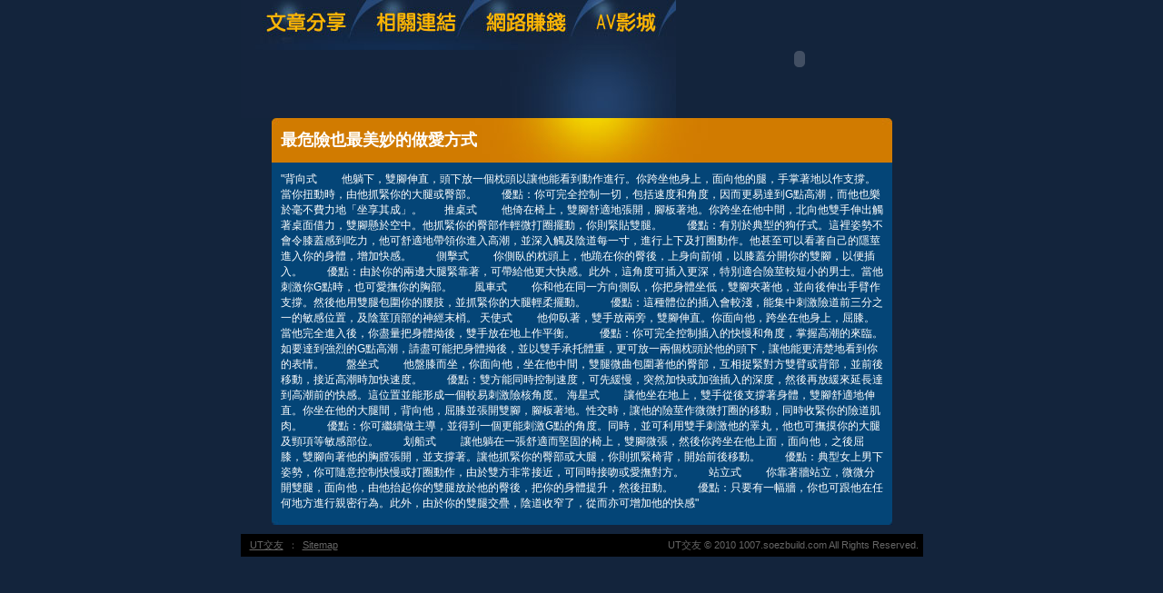

--- FILE ---
content_type: text/html; charset=utf-8
request_url: http://1007.soezbuild.com/?opc=a926
body_size: 8955
content:
<!DOCTYPE html PUBLIC "-//W3C//DTD XHTML 1.0 Transitional//EN" "http://www.w3.org/TR/xhtml1/DTD/xhtml1-transitional.dtd"><html xmlns="http://www.w3.org/1999/xhtml"><!-- InstanceBegin template="/Templates/doc.dwt" codeOutsideHTMLIsLocked="false" --><head><meta http-equiv="Content-Type" content="text/html; charset=utf-8" /><!-- InstanceBeginEditable name="doctitle" --><meta name="keywords" content="黑襪正妹,.色情影片" ><meta name="description" content="本站內容包含色情自拍、辣妹貼圖，未滿１８歲成人者請勿進入本站。}" ><title>最危險也最美妙的做愛方式 - UT交友</title><!-- InstanceEndEditable --><link href="/templates/OP006/style.css" rel="stylesheet" type="text/css" /><script type="text/javascript"><!--function MM_preloadImages() {   var d=document; if(d.images){ if(!d.MM_p) d.MM_p=new Array();    var i,j=d.MM_p.length,a=MM_preloadImages.arguments; for(i=0; i<a.length; i++)    if (a[i].indexOf("#")!=0){ d.MM_p[j]=new Image; d.MM_p[j++].src=a[i];}}}function MM_swapImgRestore() {   var i,x,a=document.MM_sr; for(i=0;a&&i<a.length&&(x=a[i])&&x.oSrc;i++) x.src=x.oSrc;}function MM_findObj(n, d) {   var p,i,x;  if(!d) d=document; if((p=n.indexOf("?"))>0&&parent.frames.length) {    d=parent.frames[n.substring(p+1)].document; n=n.substring(0,p);}  if(!(x=d[n])&&d.all) x=d.all[n]; for (i=0;!x&&i<d.forms.length;i++) x=d.forms[i][n];  for(i=0;!x&&d.layers&&i<d.layers.length;i++) x=MM_findObj(n,d.layers[i].document);  if(!x && d.getElementById) x=d.getElementById(n); return x;}function MM_swapImage() {   var i,j=0,x,a=MM_swapImage.arguments; document.MM_sr=new Array; for(i=0;i<(a.length-2);i+=3)   if ((x=MM_findObj(a[i]))!=null){document.MM_sr[j++]=x; if(!x.oSrc) x.oSrc=x.src; x.src=a[i+2];}}//--></script><script src="/templates/OP006/js/AC_RunActiveContent.js" type="text/javascript"></script><!-- InstanceBeginEditable name="head" --><!-- InstanceEndEditable --></head><body onload="MM_preloadImages('/templates/OP006/images/m_doc2.jpg','/templates/OP006/images/m_link2.jpg','/templates/OP006/images/m_money2.jpg','/templates/OP006/images/m_av2.jpg')"><table width="750" border="0" align="center" cellpadding="0" cellspacing="0" class="container">  <tr>    <td><table width="100%" border="0" cellspacing="0" cellpadding="0">      <tr>        <td><a href="./?opc=doc1"><img src="/templates/OP006/images/m_doc.jpg" name="m1" width="138" height="55" id="m1" onmouseover="MM_swapImage('m1','','/templates/OP006/images/m_doc2.jpg',1)" onmouseout="MM_swapImgRestore()" /></a><a href="./?opc=link"><img src="/templates/OP006/images/m_link.jpg" name="m2" width="119" height="55" id="m2" onmouseover="MM_swapImage('m2','','/templates/OP006/images/m_link2.jpg',1)" onmouseout="MM_swapImgRestore()" /></a><a href="./?opc=money"><img src="/templates/OP006/images/m_money.jpg" name="m3" width="124" height="55" id="m3" onmouseover="MM_swapImage('m3','','/templates/OP006/images/m_money2.jpg',1)" onmouseout="MM_swapImgRestore()" /></a><a href="http://007sex.333asia.info/VIDEO/index.phtml" target="_blank"><img src="/templates/OP006/images/m_av.jpg" name="m4" width="98" height="55" id="m4" onmouseover="MM_swapImage('m4','','/templates/OP006/images/m_av2.jpg',1)" onmouseout="MM_swapImgRestore()" /></a></td>        <td rowspan="2"><script type="text/javascript">AC_FL_RunContent( 'codebase','http://download.macromedia.com/pub/shockwave/cabs/flash/swflash.cab#version=9,0,28,0','width','272','height','130','src','/templates/OP006/images/logo','quality','high','pluginspage','http://www.adobe.com/shockwave/download/download.cgi?P1_Prod_Version=ShockwaveFlash','movie','/templates/OP006/images/logo' ); //end AC code</script><noscript><object classid="clsid:D27CDB6E-AE6D-11cf-96B8-444553540000" codebase="http://download.macromedia.com/pub/shockwave/cabs/flash/swflash.cab#version=9,0,28,0" width="272" height="130">          <param name="movie" value="/templates/OP006/images/logo.swf" />          <param name="quality" value="high" />          <embed src="/templates/OP006/images/logo.swf" quality="high" pluginspage="http://www.adobe.com/shockwave/download/download.cgi?P1_Prod_Version=ShockwaveFlash" type="application/x-shockwave-flash" width="272" height="130"></embed>        </object></noscript></td>      </tr>      <tr>        <td><img src="/templates/OP006/images/pic1b.jpg" width="479" height="75" /></td>        </tr>    </table></td>  </tr>  <tr>    <td style="padding-bottom:10px;"><table width="683" border="0" align="center" cellpadding="0" cellspacing="0" bgcolor="#044577">      <tr>        <td height="49" background="/templates/OP006/images/c_1.jpg" style="padding-left:10px;"><h1><!-- InstanceBeginEditable name="EditRegion3" -->最危險也最美妙的做愛方式<!-- InstanceEndEditable --></h1></td>      </tr>      <tr>        <td style="padding:10px;"><!-- InstanceBeginEditable name="EditRegion4" -->"背向式 　　他躺下，雙腳伸直，頭下放一個枕頭以讓他能看到動作進行。你跨坐他身上，面向他的腿，手掌著地以作支撐。當你扭動時，由他抓緊你的大腿或臀部。 　　優點：你可完全控制一切，包括速度和角度，因而更易達到G點高潮，而他也樂於毫不費力地「坐享其成」。　　推桌式 　　他倚在椅上，雙腳舒適地張開，腳板著地。你跨坐在他中間，北向他雙手伸出觸著桌面借力，雙腳懸於空中。他抓緊你的臀部作輕微打圈擺動，你則緊貼雙腿。 　　優點：有別於典型的狗仔式。這裡姿勢不會令膝蓋感到吃力，他可舒適地帶領你進入高潮，並深入觸及陰道每一寸，進行上下及打圈動作。他甚至可以看著自己的隱莖進入你的身體，增加快感。 　　側擊式 　　你側臥的枕頭上，他跪在你的臀後，上身向前傾，以膝蓋分開你的雙腳，以便插入。 　　優點：由於你的兩邊大腿緊靠著，可帶給他更大快感。此外，這角度可插入更深，特別適合險莖較短小的男士。當他刺激你G點時，也可愛撫你的胸部。　　風車式 　　你和他在同一方向側臥，你把身體坐低，雙腳夾著他，並向後伸出手臂作支撐。然後他用雙腿包圍你的腰肢，並抓緊你的大腿輕柔擺動。 　　優點：這種體位的插入會較淺，能集中刺激險道前三分之一的敏感位置，及陰莖頂部的神經末梢。        天使式 　　他仰臥著，雙手放兩旁，雙腳伸直。你面向他，跨坐在他身上，屈膝。當他完全進入後，你盡量把身體拗後，雙手放在地上作平衡。 　　優點：你可完全控制插入的快慢和角度，掌握高潮的來臨。如要達到強烈的G點高潮，請盡可能把身體拗後，並以雙手承托體重，更可放一兩個枕頭於他的頭下，讓他能更清楚地看到你的表情。　　盤坐式 　　他盤膝而坐，你面向他，坐在他中間，雙腿微曲包圍著他的臀部，互相捉緊對方雙臂或背部，並前後移動，接近高潮時加快速度。 　　優點：雙方能同時控制速度，可先緩慢，突然加快或加強插入的深度，然後再放緩來延長達到高潮前的快感。這位置並能形成一個較易刺激險核角度。        海星式 　　讓他坐在地上，雙手從後支撐著身體，雙腳舒適地伸直。你坐在他的大腿間，背向他，屈膝並張開雙腳，腳板著地。性交時，讓他的險莖作微微打圈的移動，同時收緊你的險道肌肉。 　　優點：你可繼續做主導，並得到一個更能刺激G點的角度。同時，並可利用雙手刺激他的睪丸，他也可撫摸你的大腿及頸項等敏感部位。 　　划船式 　　讓他躺在一張舒適而堅固的椅上，雙腳微張，然後你跨坐在他上面，面向他，之後屈膝，雙腳向著他的胸膛張開，並支撐著。讓他抓緊你的臀部或大腿，你則抓緊椅背，開始前後移動。 　　優點：典型女上男下姿勢，你可隨意控制快慢或打圈動作，由於雙方非常接近，可同時接吻或愛撫對方。 　　站立式 　　你靠著牆站立，微微分開雙腿，面向他，由他抬起你的雙腿放於他的臀後，把你的身體提升，然後扭動。 　　優點：只要有一幅牆，你也可跟他在任何地方進行親密行為。此外，由於你的雙腿交疊，陰道收窄了，從而亦可增加他的快感"<!-- InstanceEndEditable --></td>      </tr>      <tr>        <td><img src="/templates/OP006/images/c_2.jpg" width="683" height="5" /></td>      </tr>    </table></td>  </tr>   <tr><td bgcolor="#000000"class="footer"><div align="center" style="float:left"><a href="./">UT交友</a>：<a href="./?opc=sitemap">Sitemap</a></div>UT交友 © 2010 1007.soezbuild.com All Rights Reserved. </td>  </tr></table><div class="sexad"> 　 </div></body><!-- InstanceEnd --></html>